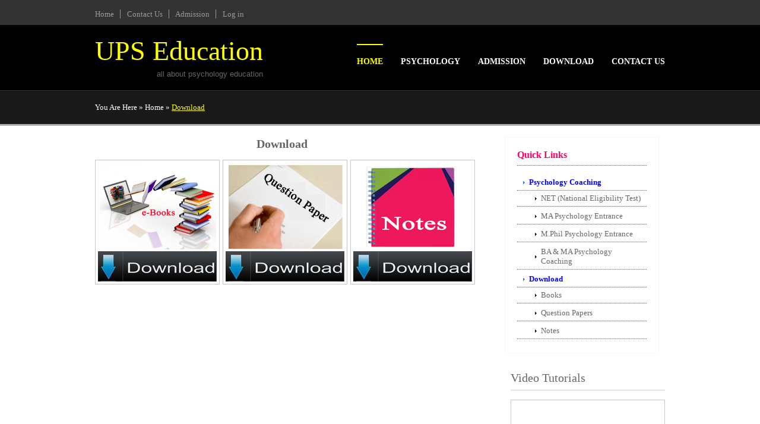

--- FILE ---
content_type: text/html
request_url: https://www.epsychology.in/download.html
body_size: 2495
content:
<!DOCTYPE html PUBLIC "-//W3C//DTD XHTML 1.0 Transitional//EN" "http://www.w3.org/TR/xhtml1/DTD/xhtml1-transitional.dtd">
<html xmlns="http://www.w3.org/1999/xhtml" xml:lang="EN" lang="EN" dir="ltr">
<head profile="http://gmpg.org/xfn/11">
<title>Psychology Books, Psychology Notes, Psychology Question Paper</title>
<meta name="description=" content="free Psychology Notes, Free Psychology material, Free psychology Question Paper, Free Psychology Books, psychology question paper" />
<meta name="keywords" content="Net Psychology Study material, free Psychology Notes, Free Psychology Books, UGC Net stude material, UPSC studt material, Psychology Question Paper, MA Psychology Question paper, UGC-NET Psychology Question Paper, Psychology coaching in Delhi,  Best Psychology Coaching in Delhi, Psychology Notes, Psychology Question Paper, Best Psychology Coaching coaching in Punjabi bagh, MA Psychology coaching, BA Psychology Coaching, NET Psychology Coaching, MA Psychology Entrance Coaching, NET Psychology Entrance Test, Best MA Psychology Entrance, Psychology institute in delhi, Psychology classes in delhi,  saikology coaching in delhi, Psychology Tuition in Delhi, Psychology Teacher in Delhi, psychology ias coaching in delhi, psychology net exam, psychology ias coaching classes in delhi, psychology coaching for net, Psychology coaching in New delhi, Psychology institute in new delhi, Psychology classes in new delhi,  saikology coaching in new delhi, Psychology Tuition in New delhi, Psychology Teacher in New delhi, psychology ias coaching in new delhi, psychology net exam, psychology ias coaching classes in new delhi, psychology coaching for net in new delhi, Psychology coaching in Paschim vihar, Psychology institute in paschim vihar, Psychology classes in paschim vihar,  saikology coaching in paschim vihar, Psychology Tuition in Paschim vihar, Psychology Teacher in Paschim vihar, psychology ias coaching in paschim vihar, psychology net exam, psychology ias coaching classes in paschim vihar, psychology coaching for net in paschim vihar, Psychology coaching in Punjabi bagh, Psychology institute in punjabi bagh, Psychology classes in punjabi bagh,  saikology coaching in punjabi bagh, Psychology Tuition in Punjabi bagh, Psychology Teacher in Punjabi bagh, psychology ias coaching in punjabi bagh, psychology net exam, psychology ias coaching classes in punjabi bagh, psychology coaching for net in punjabi bagh,Psychology coaching in Rohini, Psychology institute in rohini, Psychology classes in rohini,  saikology coaching in rohini, Psychology Tuition in Rohini, Psychology Teacher in Rohini, psychology ias coaching in rohini, psychology net exam, psychology ias coaching classes in rohini, psychology coaching for net in rohini, Psychology coaching in Kirti nagar, Psychology institute in kirti nagar, Psychology classes in kirti nagar,  saikology coaching in kirti nagar, Psychology Tuition in Kirti nagar, Psychology Teacher in Kirti nagar, psychology ias coaching in kirti nagar, psychology net exam, psychology ias coaching classes in kirti nagar, psychology coaching for net in kirti nagar, Psychology coaching in Rajouri garden, Psychology institute in rajouri garden, Psychology classes in rajouri garden,  saikology coaching in rajouri garden, Psychology Tuition in Rajouri garden, Psychology Teacher in Rajouri garden, psychology ias coaching in rajouri garden, psychology net exam, psychology ias coaching classes in rajouri garden, psychology coaching for net in rajouri garden, Psychology coaching in Inderlok, Psychology institute in inderlok, Psychology classes in inderlok,  saikology coaching in inderlok, Psychology Tuition in Inderlok, Psychology Teacher in Inderlok, psychology ias coaching in inderlok, psychology net exam, psychology ias coaching classes in inderlok, psychology coaching for net in inderlok, Psychology coaching in Peeragadi, Psychology institute in peeragadi, Psychology classes in peeragadi,  saikology coaching in peeragadi, Psychology Tuition in Peeragadi, Psychology Teacher in Peeragadi, psychology ias coaching in peeragadi, psychology net exam, psychology ias coaching classes in peeragadi, Psychology coching in Madipur, Psychology Tuition in Madipur, Psychology Classes in Madipur, Tuition in Madipur, Coaching Classes in Madipur, Coaching Center in madipur, psychology coaching for net in peeragadi, Statistics coaching in Delhi, Statistics institute in delhi, Statistics classes in delhi, Statistics Tuition in Delhi, Statistics Teacher in Delhi, statistics ias coaching in delhi, statistics net exam, statistics ias coaching classes in delhi, statistics coaching for net, Statistics coaching in New delhi, Statistics institute in new delhi, Statistics classes in new delhi,  Statistics Tuition in New delhi, Statistics Teacher in New delhi, statistics ias coaching in new delhi, statistics net exam, statistics ias coaching classes in new delhi, statistics coaching for net in new delhi, Statistics coaching in Paschim vihar, Statistics institute in paschim vihar, Statistics classes in paschim vihar, Statistics Tuition in Paschim vihar, Statistics Teacher in Paschim vihar, statistics ias coaching in paschim vihar, statistics net exam, statistics ias coaching classes in paschim vihar, statistics coaching for net in paschim vihar, Statistics coaching in Punjabi bagh, Statistics institute in punjabi bagh, Statistics classes in punjabi bagh,  Statistics Tuition in Punjabi bagh, Statistics Teacher in Punjabi bagh, statistics ias coaching in punjabi bagh, statistics net exam, statistics ias coaching classes in punjabi bagh, statistics coaching for net in punjabi bagh,Statistics coaching in Rohini, Statistics institute in rohini, Statistics classes in rohini,  Statistics Tuition in Rohini, Statistics Teacher in Rohini, statistics ias coaching in rohini, statistics net exam, statistics ias coaching classes in rohini, statistics coaching for net in rohini, Statistics coaching in Kirti nagar, Statistics institute in kirti nagar, Statistics classes in kirti nagar,  Statistics Tuition in Kirti nagar, Statistics Teacher in Kirti nagar, statistics ias coaching in kirti nagar, statistics net exam, statistics ias coaching classes in kirti nagar, statistics coaching for net in kirti nagar, Statistics coaching in Rajouri garden, Statistics institute in rajouri garden, Statistics classes in rajouri garden,  Statistics Tuition in Rajouri garden, Statistics Teacher in Rajouri garden, statistics ias coaching in rajouri garden, statistics net exam, statistics ias coaching classes in rajouri garden, statistics coaching for net in rajouri garden, Statistics coaching in Inderlok, Statistics institute in inderlok, Statistics classes in inderlok, Statistics Tuition in Inderlok, Statistics Teacher in Inderlok, statistics ias coaching in inderlok, statistics net exam, statistics ias coaching classes in inderlok, statistics coaching for net in inderlok, Statistics coaching in Peeragadi, Statistics institute in peeragadi, Statistics classes in peeragadi,  Statistics Tuition in Peeragadi, Statistics Teacher in Peeragadi, statistics ias coaching in peeragadi, statistics net exam, statistics ias coaching classes in peeragadi, statistics coaching for net in peeragadi,">
<meta http-equiv="Content-Type" content="text/html; charset=iso-8859-1" />
<meta http-equiv="imagetoolbar" content="no" />
<link rel="stylesheet" href="styles/layout.css" type="text/css" />
<script type="text/javascript" src="scripts/jquery-1.4.1.min.js"></script>
<script type="text/javascript" src="scripts/jquery.slidepanel.setup.js"></script>
<script type="text/javascript" src="scripts/jquery.cycle.min.js"></script>
<script type="text/javascript" src="scripts/jquery.cycle.setup.js"></script>
</head>
<body id="top">
<div class="wrapper col0">
  <div id="topline">
    <ul>
      <li><a href="index.html">Home</a></li>
      <li><a href="contact-us.html">Contact Us</a></li>
      <li><a href="admission.html">Admission</a></li>
      <li class="last"><a href="http://webmail.epsychology.in" TARGET="_blank">Log in</a></li>
    </ul>

    <br class="clear" />
  </div>
</div>
<!-- ####################################################################################################### -->
<div class="wrapper col1">
  <div id="header">
    <div id="topnav">
      <ul>
         <li class="last"><a href="contact-us.html">Contact us</a></li>
		 <li><a href="download.html">Download</a>
                 <ul>
              <li><a href="psychology-books.html">Books</a></li>
              <li><a href="psychology-question-papers.html">Question Papers</a></li>
			  <li><a href="psychology-notes.html">Notes</a></li>
          </ul>
        </li>
        <li><a href="admission.html">Admission</a></li>
        <li><a href="">Psychology</a>
		<ul>
            <li><a href="net-psychology.html">NET Psychology</a></li>
            <li><a href="ma-psychology-entrance.html">MA Psychology Entrance</a></li>
			 <li><a href="mphil-psychology-entrance.html">M.Phil Psychology Entrance</a></li>
            <li><a href="BA-MA-Psychology-Coaching.html">BA & MA Coaching</a></li>
			<li><a href="11-12-psychology-coaching.html">11th & 12th Coaching</a></li>
          </ul>
		  </li>
        <li class="active"><a href="index.html">Home</a></li>
      </ul>
    </div>
    <div id="logo">
      <h1><a href="index.html"><strong>UPS Education</strong> <strong></strong></a></h1>
      <p>All about Psychology Education</p>
    </div>
    <br class="clear" />
  </div>
</div>
<!-- ####################################################################################################### -->
<div class="wrapper col2">
  <div id="breadcrumb">
    <ul>
      <li class="first">You Are Here</li>
      <li>&#187;</li>
      <li><a href="index.html">Home</a></li>
      <li>&#187;</li>
      <li class="current"><a href="download.html">Download</a></li>
    </ul>
  </div>
</div>


<!-- ####################################################################################################### -->
<div class="wrapper col3">
  <div class="container">
    <div class="content">
	   <div id="topstory">
        <h1><strong><center>Download</Center></strong></h1>
        <ul>
          <li><a href="psychology-books.html"><img src="images/demo/books.gif" alt="free books" /></a></li>
          <li><a href="psychology-question-papers.html"><img src="images/demo/question-papers.gif" alt="free Question Papers" /></a></li>
          <li class="last"><a href="psychology-notes.html"><img src="images/demo/notes.gif" alt="free Notes" /></a></li>
        </ul>
        <br class="clear" />
      </div>

    </div>
    <div class="column">
      <div class="subnav">
        <h2><strong><font size="" color="#ff0066">Quick Links</font></strong></h2>
        <ul>
          <li><a href="psychology-entrance.html"><strong><font size="" color="#0000ff">Psychology Coaching</strong></font></a>
            <ul>
              <li><a href="net-psychology.html">NET (National Eligibility Test)</a></li>
              <li><a href="ma-psychology-entrance.html">MA Psychology Entrance</a></li>
			  <li><a href="mphil-psychology-entrance.html">M.Phil Psychology Entrance</a></li>
			  <li><a href="BA-MA-Psychology-Coaching.html">BA & MA Psychology Coaching</a></li>
			  </ul>
          </li>
          <li><a href="download.html"><strong><font size="" color="#0000ff">Download</strong></font></a>
            <ul>
              <li><a href="psychology-books.html">Books</a></li>
              <li><a href="psychology-question-papers.html">Question Papers</a></li>
			  <li><a href="psychology-notes.html">Notes</a></li>
            </ul>
          </li>
        </ul>
      </div>
      <div class="sponsors">
        <h2>Video Tutorials</h2>
        <div class="b_250"><a href="#"> <iframe width="250" height="250" src="//www.youtube.com/embed/cNyShjs6IXg" frameborder="0" allowfullscreen></iframe></a></div>
        <div class="b_125">
          <ul>
            <li><a href="#"><iframe width="125" height="125" src="//www.youtube.com/embed/cNyShjs6IXg" frameborder="0" allowfullscreen></iframe></a></li>
            <li class="last"><a href="#"><iframe width="125" height="125" src="//www.youtube.com/embed/cNyShjs6IXg" frameborder="0" allowfullscreen></iframe></a></li>
          </ul>
          <div class="clear"></div>
        </div>
      </div>
      
    </div>
    <br class="clear" />
  </div>
</div>
<!-- ####################################################################################################### -->
<div class="wrapper col4">
  <div id="footer">
    <div class="box1">
      <h2>A Little about UPS Education !</h2>
      <img class="imgl" src="images/demo/upseducation.gif" alt="eEdumedia" />
      <p>Welcone to UPS Education. UPS Education provides Psychology Coaching for NET, MA Entrance, M. Phil Entrance in Delhi NCR and ranked Top in India by Some Educational portal and Scholar. UPS Education was established for the purpose of imparting quality Coaching for Psychology Entrance Coaching.</p>
    </div>
    <div class="box contactdetails">
      <h2>Our Contact Details !</h2>
      <ul>
        <li>UPS Education</li>
        <li>A-87, Madipur, </li>
        <li>Near Madipur Metro Station,</li>
        <li>New Delhi - 110063</li>
		<li>Phone: 8802717772, 9990717772</li>
        <li>Email: info@upseducation.in</li>
		<li>facebook: <a href="https://www.facebook.com/upseducation" TARGET="_blank">Company Profile</a></li>
        <li class="last">LinkedIn: <a href="https://www.linkedin.com/groups/ePsychology-4243901?home=&gid=4243901&trk=anet_ug_hm" TARGET="_blank">Company Profile</a></li>
      </ul>
    </div>
    <div class="box flickrbox">
      <h2>Important Links</h2>
      <div class="wrap">
        <div class="fix"></div>
        <div class="flickr_badge_image" id="DU Psychology Entrance"><a href="http://du.ac.in/du/index.php?page=psychology" TARGET="_blank"><img src="images/demo/du-psychology.gif" alt="DU Psychology Department" /></a></div>
        <div class="flickr_badge_image" id="JMI Psychology Entrance"><a href="http://jmi.ac.in/psychology" TARGET="_blank"><img src="images/demo/jmi-psychology.gif" alt="JMI Psychology Department" /></a></div>
        <div class="flickr_badge_image" id="flickr_badge_image3"><a href="http://ctet.nic.in/" TARGET="_blank"><img src="images/demo/ctet-website.gif" alt="CTET Website" /></a></div>
        <div class="flickr_badge_image" id="Umang"><a href="http://www.upseducation.com" TARGET="_blank"><img src="images/demo/umang-psycholical-services.gif" alt="Umang Psychological Services" /></a></div>
        <div class="flickr_badge_image" id="IHBAS"><a href="http://www.delhi.gov.in/wps/wcm/connect/DOIT_IHBAS1/ihbas/home" TARGET="_blank"><img src="images/demo/ihbas.gif" alt="IHBAS" /></a></div>
        <div class="flickr_badge_image" id="flickr_badge_image6"><a href="http://www.upseducation.in" TARGET="_blank"><img src="images/demo/ups-education.gif" alt="UPS Education" /></a></div>
        <div class="fix"></div>
      </div>
    </div>
    <br class="clear" />
  </div>
</div>
<!-- ####################################################################################################### -->
<div class="wrapper col5">
  <div id="copyright">
    <p class="fl_left">Copyright &copy; 2015 - All Rights Reserved - <a href="www.upseducation.in">UPS Education</a></p>
        <br class="clear" />
  </div>
</div>
</body>
</html>

--- FILE ---
content_type: text/css
request_url: https://www.epsychology.in/styles/layout.css
body_size: 1382
content:
/*
Template Name: Ost Magazine
File: Layout CSS
Author: OS Templates
Author URI: http://www.os-templates.com/
Licence: <a href="http://www.os-templates.com/template-terms">Website Template Licence</a>
*/

@import url(navi.css);
@import url(forms.css);
@import url(tables.css);
@import url(featured_slide.css);

body{
	margin:0;
	padding:0;
	font-size:13px;
	font-family:Georgia, "Times New Roman", Times, serif;
	color:#666666;
	background-color:#FFFFFF;
	}

img{display:block; margin:0; padding:0; border:none;}
.justify{text-align:justify;}
.bold{font-weight:bold;}
.center{text-align:center;}
.right{text-align:right;}
.nostart{list-style-type:none; margin:0; padding:0;}
.clear{clear:both;}
br.clear{clear:both; margin-top:-15px;}

a{outline:none; text-decoration:none; color:#660000; background-color:#FFFFFF;}

.fl_left{float:left;}
.fl_right{float:right;}

.imgl, .imgr{border:1px solid #C7C5C8; padding:5px;}
.imgl{float:left; margin:0 8px 8px 0; clear:left;}
.imgr{float:right; margin:0 0 8px 8px; clear:right;}

/* ----------------------------------------------Wrapper-------------------------------------*/

div.wrapper{
	display:block;
	width:100%;
	text-align:left;
	}

div.wrapper h1, div.wrapper h2, div.wrapper h3, div.wrapper h4, div.wrapper h5, div.wrapper h6{
	margin:0 0 15px 0;
	padding:0;
	font-size:20px;
	font-weight:normal;
	line-height:normal;
	}

.col0, .col0 a{color:#999999; background-color:#333333;}
.col1{color:#666666; background-color:#000000; border-bottom:1px solid #363636;}
.col2{color:#FFFFFF; background-color:#191919; padding:20px 0;}
.col2 a{color:#FFFFFF; background-color:#191919;}
.col3{margin:1px 0; border-top:1px solid #363636; border-bottom:1px solid #363636;}
.col4{color:#FFFFFF; background-color:#000000;}
.col4 a{color:#FFFF00; background-color:#000000;}
.col5, .col5 a{color:#999999; background-color:#1B1B1B;}
.col4, .col5{font-family: Verdana, Geneva, sans-serif;}
.col4 h2, .col5 h2{font-family: Georgia, "Times New Roman", Times, serif;}

/* ----------------------------------------------Generalise-------------------------------------*/

#header, #topline, #topbar, #breadcrumb, .container, #hpage_cats, #adblock, #socialise, #footer, #copyright{
	position:relative;
	margin:0 auto 0;
	display:block;
	width:960px;
	}

/* ----------------------------------------------TopBar-------------------------------------*/

#topline{
	padding:10px 0;
	}

#topline ul{
	float:left;
	margin:6px 0 0 0;
	padding:0;
	list-style:none;
	}

#topline li{
	display:inline;
	margin:0 8px 0 0;
	padding:0 10px 0 0;
	border-right:1px solid #999999;
	}

#topline li.last{
	margin-right:0;
	padding-right:0;
	border:none;
	}

#topline #search{
	display:block;
	float:right;
	margin:0;
	padding:0;
	overflow:hidden;
	}

/* ----------------------------------------------Header-------------------------------------*/

#header{
	padding:10px 0 20px;
	z-index:1000;
	}

#header h1, #header p, #header ul{
	margin:0;
	padding:0;
	list-style:none;
	line-height:normal;
	}

#header #logo{
	display:block;
	float:left;
	margin-top:7px;
	overflow:hidden;
	}

#header #logo h1 a{
	font-size:46px;
	color:#999999;
	background-color:#000000;
	}

#header h1 strong{
	font-weight:normal;
	color:#FFFF00;
	background-color:#000000;
	}

#header #logo p{
	text-align:right;
	margin-top:5px;
	font-family:Arial, Helvetica, sans-serif;
	text-transform:lowercase;
	}

/* ----------------------------------------------BreadCrumb-------------------------------------*/

#breadcrumb ul{
	margin:0;
	padding:0;
	list-style:none;
	}

#breadcrumb ul li{display:inline;}

#breadcrumb ul li.current a{text-decoration:underline; color:#FFFF00; background-color:#191919;}

/* ----------------------------------------------Content-------------------------------------*/

.container{
	padding:20px 0;
	}

.content{
	display:block;
	float:left;
	width:630px;
	}

/* ------Comments-----*/

#comments{margin-bottom:40px;}

#comments .commentlist {margin:0; padding:0;}

#comments .commentlist ul{margin:0; padding:0; list-style:none;}

#comments .commentlist li.comment_odd, #comments .commentlist li.comment_even{margin:0 0 10px 0; padding:15px; list-style:none;}

#comments .commentlist li.comment_odd{color:#666666; background-color:#F7F7F7;}
#comments .commentlist li.comment_odd a{color:#660000; background-color:#F7F7F7;}

#comments .commentlist li.comment_even{color:#666666; background-color:#E8E8E8;}
#comments .commentlist li.comment_even a{color:#660000; background-color:#E8E8E8;}

#comments .commentlist .author .name{font-weight:bold;}
#comments .commentlist .submitdate{font-size:smaller;}

#comments .commentlist p{margin:10px 5px 10px 0; padding:0; font-weight: normal;text-transform: none;}

#comments .commentlist li .avatar{float:right; border:1px solid #EEEEEE; margin:0 0 0 10px;}

/* ----------------------------------------------Column-------------------------------------*/

.column{
	display:block;
	float:right;
	width:270px;
	}

.column .holder{
	display:block;
	width:260px;
	margin-bottom:20px;
	padding-left:10px;
	}

/* Sponsors Block */

.column .sponsors{
	display:block;
	width:270px;
	margin-bottom:20px;
	}

.column .sponsors h2{
	margin:0 0 15px 10px;
	padding:0 0 8px 0;
	border-bottom:2px solid #E3E3E3;
	}

.column .sponsors .b_250{
	display:block;
	width:250px;
	margin:0 0 10px 10px;
	padding:4px;
	border:1px solid #C7C5C8;
	}

.column .sponsors .b_125 ul{
	margin:0;
	padding:0;
	list-style:none;
	}

.column .sponsors .b_125 ul{
	margin:0;
	padding:0;
	list-style:none;
	}

.column .sponsors .b_125 li{
	float:right;
	margin:0 0 10px 10px;
	}

/* ----------------------------------------------Homepage Specific-------------------------------------*/

#topstory{
	display:block;
	width:100%;
	margin-bottom:25px;
	}

#topstory h2, #latestnews h2{
	margin:0 0 15px 0;
	padding:0 0 8px 0;
	border-bottom:2px solid #E3E3E3;
	}

#topstory ul{
	margin:0;
	padding:0;
	list-style:none;
	display:inline;
	}

#topstory li{
	display:block;
	float:left;
	width:200px;
	margin:0 15px 0 0;
	padding:0;
	}

#topstory li.last{
	margin-right:0;
	}

#topstory img{
	margin:0;
	padding:4px;
	border:1px solid #C7C5C8;
	}

#topstory .readmore{
	font-weight:bold;
	text-align:right;
	}

#latestnews{
	display:block;
	width:630px;
	margin-bottom:35px;
	}

#latestnews .latestnews h2{
	margin:0;
	padding:0;
	font-size:16px;
	font-weight:bold;
	border-bottom:none;
	}

#latestnews ul, #latestnews li{
	display:block;
	width:100%;
	margin:0;
	padding:0;
	list-style:none;
	}

#latestnews li{
	margin:0 0 15px 0;
	padding:0 0 15px 0;
	border-bottom:1px dotted #666666;
	}

#latestnews div.imgholder{
	display:block;
	float:left;
	width:125px;
	height:125px;
	margin:0;
	padding:4px;
	border:1px solid #666666;
	}

#latestnews div.latestnews{
	display:block;
	float:right;
	width:475px;
	margin:0;
	padding:0;
	}

#latestnews p.readmore{
	display:block;
	margin-top:10px;
	text-align:right;
	font-weight:bold;
	}

/* ----------------------------------------------Footer-------------------------------------*/

#footer{
	padding:20px 0;
	}

#footer ul{
	margin:0;
	padding:0;
	list-style:none;
	}

#footer h2{
	margin:0 0 15px 0;
	padding:0 0 8px 0;
	font-size:18px;
	color:#CCCCCC;
	background-color:#000000;
	border-bottom:1px dotted #CCCCCC;
	}

#footer .box{
	display:block;
	float:right;
	width:250px;
	margin:0 0 0 25px;
	padding:0;
	}

#footer .box1{
	display:block;
	float:left;
	width:400px;
	line-height:1.6em;
	}

#footer .box1 .imgl{border:1px solid #CCCCCC; padding:5px; color:#FFFFFF; background-color:#000000;}

#footer .contactdetails li{
	margin:0 0 8px 0;
	}

#footer .flickrbox, #footer .flickrbox .wrap{display:block; width:260px;}
#footer .flickrbox .wrap .fix{clear:both;}
#footer .flickrbox .wrap .flickr_badge_image{display:block; float:left; margin:0 10px 10px 0; width:80px; height:80px;}
#footer .flickrbox .wrap #flickr_badge_image3, #footer .flickrbox .wrap #flickr_badge_image6{margin-right:0;}

/* ----------------------------------------------Copyright-------------------------------------*/

#copyright{
	padding:10px 0;
	}

#copyright p{
	margin:0;
	padding:0;
	}

--- FILE ---
content_type: text/css
request_url: https://www.epsychology.in/styles/navi.css
body_size: 408
content:
/*
Template Name: Ost Magazine
File: Navigation CSS
Author: OS Templates
Author URI: http://www.os-templates.com/
Licence: <a href="http://www.os-templates.com/template-terms">Website Template Licence</a>
*/

#topnav{
	display:block;
	float:right;
	margin-top:22px;
	width:600px;
	font-size:14px;
	font-family:Georgia, "Times New Roman", Times, serif;
	}

#topnav ul, #topnav li{
	margin:0;
	padding:0;
	list-style:none;
	}

#topnav li{
	float:right;
	margin-right:30px;
	}

#topnav li li{
	margin-right:0;
	}

#topnav li span{
	display:block;
	margin:5px 0 0 0;
	padding:0;
	font-size:12px;
	font-weight:bold;
	font-family:Arial, Helvetica, sans-serif;
	text-transform:lowercase;
	color:#666666;
	background-color:#000000;
	font-weight:normal;
	line-height:normal;
	}

#topnav li a:link, #topnav li a:visited, #topnav li a:hover{
	display:block;
	margin:0;
	padding:20px 0 0 0;
	color:#FFFFFF;
	background-color:#000000;
	text-transform:uppercase;
	border-top:2px solid #000000;
	font-weight:bold;
	}

#topnav ul ul li a:link, #topnav ul ul li a:visited{
	border:none;
	}

#topnav li a:hover, #topnav li.active a{
	color:#FFFF00;
	background-color:#000000;
	border-top-color:#FFFF00;
	}
	
#topnav li li a:link, #topnav li li a:visited{
	width:150px;
	float:none;
	margin:0;
	padding:7px 10px;
	font-size:12px;
	font-weight:normal;
	color:#FFFFFF;
	background-color:#000000;
	border:none;
	}
	
#topnav li li a:hover{
	color:#FFFF00;
	background-color:#000000;
	}

#topnav ul ul{
	z-index:9999;
	position:absolute;
	left:-999em;
	height:auto;
	width:170px;
	border-left:1px solid #666666;
	border-bottom:1px solid #666666;
	}

#topnav ul ul a{width:140px;}

#topnav li:hover ul{left:auto;}

#topnav li:hover{position:static;}

#topnav li.last{margin-right:0;}


/* ----------------------------------------------Column Navigation-------------------------------------*/

.column .subnav{display:block; width:218px; padding:20px; border:1px solid #F9F9F9; margin-bottom:30px;}

.column .subnav h2{
	margin:0 0 15px 0;
	padding:0 0 8px 0;
	font-size:16px;
	font-weight:normal;
	font-family:Georgia, "Times New Roman", Times, serif;
	line-height:normal;
	border-bottom:1px dotted #666666;
	}

.column .subnav ul{
	margin:0;
	padding:0;
	list-style:none;
	}

.column .subnav li{
	margin:0 0 3px 0;
	padding:0;
	}

.column .subnav ul ul, .column .subnav ul ul ul, .column .subnav ul ul ul ul, .column .subnav ul ul ul ul ul{border-top:none; padding-top:0;}

.column .subnav a{
	display:block;
	margin:0;
	padding:5px 10px 5px 20px;
	color:#666666;
	background:url("../images/blue_file.gif") no-repeat 10px center #FFFFFF;
	text-decoration:none;
	border-bottom:1px dotted #666666;
	}

.column .subnav a:hover{color:#660000; background-color:#FFFFFF;}

.column .subnav ul ul a, .column .subnav ul ul ul a, .column .subnav ul ul ul ul a, .column .subnav ul ul ul ul ul a{background:url("../images/black_file.gif") no-repeat #FFFFFF;}
.column .subnav ul ul a{padding-left:40px; background-position:30px center;}
.column .subnav ul ul ul a{padding-left:50px; background-position:40px center;}
.column .subnav ul ul ul ul a{padding-left:60px; background-position:50px center;}
.column .subnav ul ul ul ul ul a{padding-left:70px; background-position:60px center;}

--- FILE ---
content_type: text/css
request_url: https://www.epsychology.in/styles/forms.css
body_size: 99
content:
/*
Template Name: Ost Magazine
File: Forms CSS
Author: OS Templates
Author URI: http://www.os-templates.com/
Licence: <a href="http://www.os-templates.com/template-terms">Website Template Licence</a>
*/

form, fieldset, legend{margin:0; padding:0; border:none;}
legend{display:none;}
input, textarea, select{font-size:12px; font-family:Georgia, "Times New Roman", Times, serif;}

/* ----------------------------------------------Search Form-------------------------------------*/

#topline input{
	display:block;
	float:left;
	width:155px;
	margin:0 5px 0 0;
	padding:5px;
	color:#B6B6B6;
	background-color:#525252;
	border:1px solid #B6B6B6;
	font-size:12px;
	font-family:Arial, Helvetica, sans-serif;
	}

#topline input#go{
	width:68px;
	height:26px;
	margin:0;
	padding:4px 0;
	text-transform:uppercase;
	color:#FFFFFF;
	background-color:#525252;
	border:1px solid #B6B6B6;
	cursor:pointer;
	font-weight:bold;
	font-family:Arial, Helvetica, sans-serif;
	}

/* ----------------------------------------------Forms in Content Area-------------------------------------*/

.container #respond{display: block; width:100%;}

.container #respond input{width:170px; padding:2px; border:1px solid #CCCCCC; margin:5px 5px 0 0;}

.container #respond textarea{width:98%; border:1px solid #CCCCCC; padding:2px; overflow:auto;}
	
.container #respond p{margin:5px 0;}

.container #respond #submit, .container #respond #reset{
	margin:0;
	padding:5px;
	color:#666666;
	background-color:#F7F7F7;
	border:1px solid #CCCCCC;
	cursor:pointer;
	}

--- FILE ---
content_type: text/css
request_url: https://www.epsychology.in/styles/featured_slide.css
body_size: 413
content:
/*
Template Name: Ost Magazine
File: Featured Slider CSS
Author: OS Templates
Author URI: http://www.os-templates.com/
Licence: <a href="http://www.os-templates.com/template-terms">Website Template Licence</a>
*/

#featured_slide {
	position:relative;
	margin:0 auto 0;
	display:block;
	width:960px;
	height:390px;
	overflow:hidden;
	font-size:13px;
	font-family:Verdana, Arial, Helvetica, sans-serif;
	color:#FFFFFF;
	background:url("../images/trans_top.png") top left no-repeat #E3E5E5;
	}

#featured_slide a, #featured_slide ul, #featured_slide img, #featured_slide p{
	margin:0;
	padding:0;
	border:none;
	outline:none;
	list-style:none;
	text-decoration:none;
	line-height:normal;
	}

#featured_slide h1, #featured_slide h2, #featured_slide h3, #featured_slide h4, #featured_slide h5, #featured_slide h6{
	margin:0 0 8px 0;
	padding:0;
	line-height:normal;
	font-size:14px;
	font-weight:bold;
	font-family:Georgia, "Times New Roman", Times, serif;
	border-bottom:none;
	}

/* ----------------------------------------------Content-------------------------------------*/

.featured_box{
	position:relative;
	display:block;
	width:930px;
	height:375px;
	margin:15px 0 0 15px;
	}

.featured_box img{
	width:930px;
	height:375px;
	}

.featured_box .floater{
	position:absolute;
	bottom:30px;
	width:590px;
	height:60px;
	margin:0 0 0 30px;
	padding:3px 5px;
	overflow:hidden;
	background:url("../images/fs_txt_trans_bg.png");
	}

#featured_slide p.readmore{
	position:absolute;
	bottom:30px;
	right:30px;
	margin:0 0 25px 0;
	}

#featured_slide p.readmore a{
	color:#FFFF00;
	background:url("../images/fs_txt_trans_bg.png");
	padding:25px;
	}

/* ----------------------------------------------Navigation Buttons-------------------------------------*/

/*

Navigation dynamically created using: jquery.cycle.setup.js and jquery.cycle.min.js

HTML Output:

<div id="fsn">
  <ul id="fs_pagination">
    <li><a href="javascript:void()">1</a></li>
    <li><a href="javascript:void()">2</a></li>
    <li><a href="javascript:void()">3</a></li>
    <li><a href="javascript:void()">4</a></li>
    <li><a href="javascript:void()">5</a></li>
  </ul>
</div>

*/

#fsn{
	position:relative;
	margin:0 auto 0;
	display:block;
	width:960px;
	height:44px;
	text-align:center;
	color:#666666;
	background:url("../images/trans.png") #E3E5E5;
	z-index:1000;
	}

#fsn ul{
	position:relative;
	margin:0 auto 0;
	display:block;
	width:200px;
	height:20px;
	padding:12px 0 0 0;
	overflow:hidden;
	list-style:none;
	}

#fsn ul li, #fsn ul li a{
	display:block;
	float:left;
	width:20px;
	height:20px;
	margin:0 20px 0 0;
	padding:0;
	}

#fsn ul li a{
	float:none;
	border:none;
	margin:0;
	outline:none;
	text-indent:-5000px;
	text-decoration:none;
	background:url("../images/slide.png") 50% 50% no-repeat;
	}

#fsn .activeSlide{
	background:url("../images/slide.png") 0% 50% no-repeat;
	}